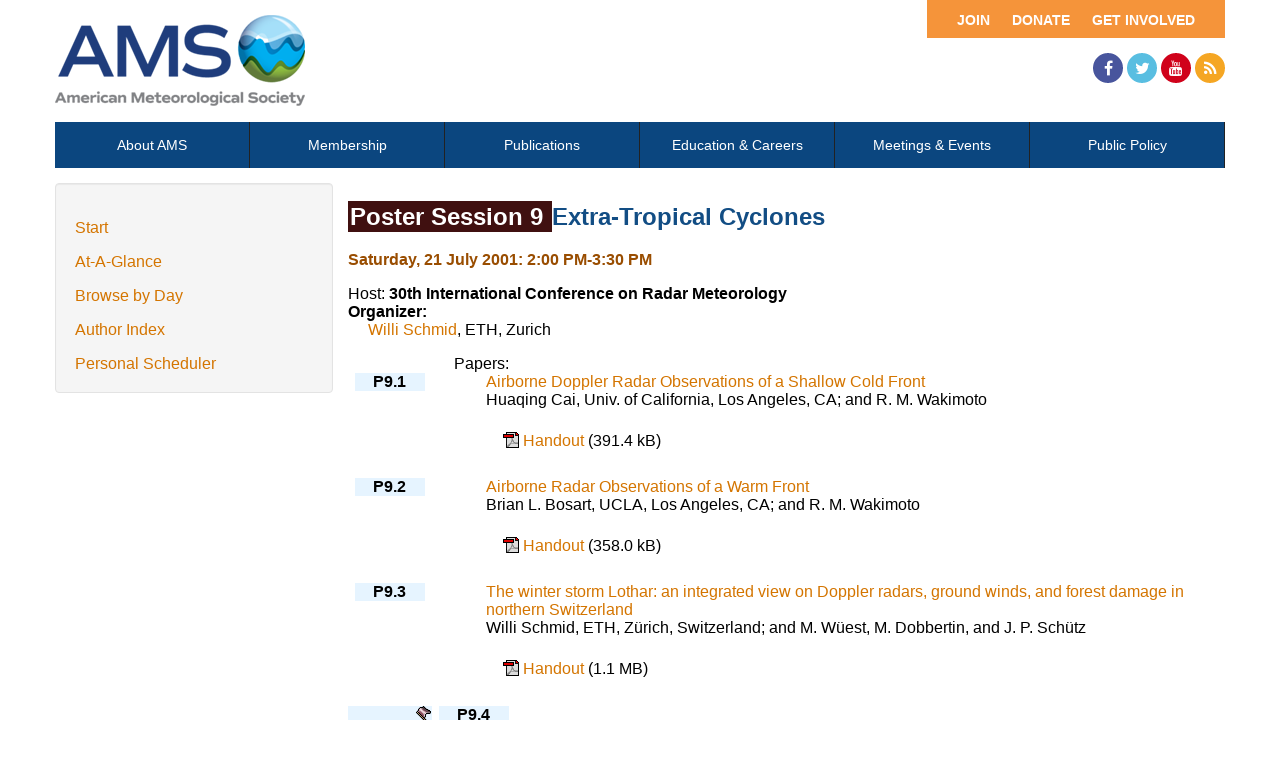

--- FILE ---
content_type: text/html; charset=utf-8
request_url: https://ams.confex.com/ams/30radar/webprogram/Session12343.html
body_size: 2515
content:
<html>

	<head>
		<meta http-equiv="X-UA-Compatible" content="IE=edge">
		<link rel="stylesheet" href="https://maxcdn.bootstrapcdn.com/font-awesome/4.4.0/css/font-awesome.min.css">
		  
<link href="stylesheets/webprogram.css" rel="stylesheet" type="text/css">


<script type="text/javascript" src="/static/js/jquery/1/jquery.min.js"></script>




 
		<link href="/style/ams/AMS.css" rel="stylesheet" type="text/css">
		<title>Session: Extra-Tropical Cyclones (30th International Conference on Radar Meteorology)</title>
		
		
		<script src="https://ajax.googleapis.com/ajax/libs/jquery/1.11.3/jquery.min.js"></script>
		<script type="text/javascript" src="/static/js/jquery/1/jquery.min.js"></script>

		<script type="text/javascript">
<!--//--><![CDATA[//><!--
$(function() {
	$("#steps h1.dateexpand").toggler();
	$("#steps").expandAll({
	  trigger: "h1.dateexpand",
	  ref: "h1.dateexpand",
	  showMethod: "slideDown",
	  hideMethod: "slideUp"
	});
});
$(function() {
	$("#steps h2.programexpand").toggler();
	$("#steps").expandAll({
	  trigger: "h2.programexpand",
	  ref: "h2.programexpand",
	  showMethod: "slideDown",
	  hideMethod: "slideUp"
	});
});
//--><!]]>
</script>
	</head>
	
	<body class="session">
			


<div class="header wrapper">
	<header>

	
<div class="banner wrapper">
		<section class="container">
<div class="topLeft">
	<div class="logo">
		
			<a href="https://www.ametsoc.org/ams/"><img src="/img/ams/logo.png" alt="Visit Ams Website"/></a>
	</div>
</div>

<div class="topRight">
	<div class="topNav utility">
		<ul>			
			<li><a href="https://www.ametsoc.org/ams/index.cfm/get-involved/">Get Involved</a></li>
			<li><a href="https://www.ametsoc.org/ams/index.cfm/ams-giving-program/">Donate</a></li>
			<li><a href="https://www.ametsoc.org/ams/index.cfm/membership/join-ams/">Join</a></li>
		</ul>
	</div>
	<div class="clearfix"></div>
	<div class="social hidden-xs">
		<ul>
			<li><a class="fa fa-facebook" href="https://www.facebook.com/ametsoc" title="Facebook"><span>Facebook</span></a></li>
			<li><a class="fa fa-twitter" href="https://twitter.com/ametsoc" title="Twitter"><span>Twitter</span></a></li>
			<li><a class="fa fa-youtube" href="https://www.youtube.com/user/ametsoc" title="YouTube"><span>YouTube</span></a></li>
			<li><a class="fa fa-rss" href="https://www.ametsoc.org/ams/index.cfm/about-ams/news/ams-rss-feeds/" title="RSS"><span>RSS</span></a></li>
		</ul>
	</div>
</div>
</section>
	
</div>

	
		
<div class="nav wrapper">
	<nav class="clientNavigation">

			

	<ul>
		<li><a href="https://www.ametsoc.org/ams/index.cfm/about-ams/">About AMS</a></li>
		<li><a href="https://www.ametsoc.org/ams/index.cfm/membership/">Membership</a></li>
		<li><a href="https://www.ametsoc.org/ams/index.cfm/publications/">Publications</a></li>
		<li><a href="https://www.ametsoc.org/ams/index.cfm/education-careers/">Education &amp; Careers</a></li>
		<li><a href="https://www.ametsoc.org/ams/index.cfm/meetings-events/">Meetings &amp; Events</a></li>
		<li><a href="https://www.ametsoc.org/ams/index.cfm/policy/">Public Policy</a></li>
	</ul>

		
	</nav>
</div>		
	


	</header>
</div>



		<div class="page">


			<div class="container">
				<div class="leftAside">

						

<div class="navigation">
	<ul>
		<li><a href="start.html" >Start</a></li>

		<li><a href="ataglance.html">At-A-Glance</a></li>

		
			<li><a href="meeting.html" >Browse by Day</a></li>
		

		

		

		<li><a href="authora.html"
			>Author Index</a></li>
		

		

		 

		

		
		

		
		
			<!-- <li><a href="exhibitorindex.html" >Browse Exhibitors</a></li> -->
		
<li><a href="../schedule/index.cgi">Personal Scheduler</a></li>
	</ul>
</div>

				</div>

				<div class="rightAside">				
					<h2 class="subtitle">
	
	
	<span class="number">
				Poster Session 9
			</span>
	
	
	Extra-Tropical Cyclones
</h2>

					

					<div class="content">
						





	<div class="datetime">Saturday, 21 July 2001: 2:00 PM-3:30 PM</div>
	<div class="location"></div>



	
	
	
	
	
	

	
		<div class="sessionsponsor">Host: <span><strong>30th International Conference on Radar Meteorology</strong></span></div>
			


	



	
		
	
		<div class="topdisplay_group">
			<div class="topdisplay_role">Organizer:</div>
			<div class="topdisplay_people"><a href="Person25048.html" onclick="if (!window.myWindows) { window.myWindows = []; } myWindows['person'] = window.open(this.href,'person','width=800, menubar=no, location=no, directories=no, status=yes, scrollbars=yes, height=560, resizable=yes'); ; return false">Willi Schmid</a>, ETH, Zurich</div> 
		</div>
	
	
	
	<p class="sessionsubtitle"></p>

	
	<div class="persongroup">
		<div class="group">Papers:</div>
	</div>
	
		<div class="paper clearfix">
	<div class="papertime">
		
			
		
	</div>
	
	
	<div class="papernumber">
			
		P9.1</a>
				
	
	</div>
	<div class="papertitle">
		
			
				<a href="Paper22022.html">Airborne Doppler Radar Observations of a Shallow Cold Front</a>
			
			
			
				<div class="paperauthors">
					Huaqing Cai, Univ. of California, Los Angeles, CA; and R. M. Wakimoto
				</div>
			
			
			<div class="media">
				
				
				
<P>

				
<P>

				
	

		
			<span class="medialink mediafile media_Handout">
			<a target="Media" class="file file_pdf" href="/ams/pdfpapers/22022.pdf">
			Handout
			</a> (391.4 kB)
			</span>	

	
		
	
	


<P>

			
			</div>
		
	</div>
		
		
</div>

		
	
		<div class="paper clearfix">
	<div class="papertime">
		
			
		
	</div>
	
	
	<div class="papernumber">
			
		P9.2</a>
				
	
	</div>
	<div class="papertitle">
		
			
				<a href="Paper20444.html">Airborne Radar Observations of a Warm Front</a>
			
			
			
				<div class="paperauthors">
					Brian L. Bosart, UCLA, Los Angeles, CA; and R. M. Wakimoto
				</div>
			
			
			<div class="media">
				
				
				
<P>

				
<P>

				
	

		
			<span class="medialink mediafile media_Handout">
			<a target="Media" class="file file_pdf" href="/ams/pdfpapers/20444.pdf">
			Handout
			</a> (358.0 kB)
			</span>	

	
		
	
	


<P>

			
			</div>
		
	</div>
		
		
</div>

		
	
		<div class="paper clearfix">
	<div class="papertime">
		
			
		
	</div>
	
	
	<div class="papernumber">
			
		P9.3</a>
				
	
	</div>
	<div class="papertitle">
		
			
				<a href="Paper21776.html">The winter storm Lothar: an integrated view on Doppler radars, ground winds, and forest damage in northern Switzerland</a>
			
			
			
				<div class="paperauthors">
					Willi Schmid, ETH, Zürich, Switzerland; and M. Wüest, M. Dobbertin, and J. P. Schütz
				</div>
			
			
			<div class="media">
				
				
				
<P>

				
<P>

				
	

		
			<span class="medialink mediafile media_Handout">
			<a target="Media" class="file file_pdf" href="/ams/pdfpapers/21776.pdf">
			Handout
			</a> (1.1 MB)
			</span>	

	
		
	
	


<P>

			
			</div>
		
	</div>
		
		
</div>

		
	
		<div class="paper clearfix">
	<div class="papertime">
		
			<img src="images/flag.png"></img>
		
	</div>
	
	
	<div class="papernumber">
			
		P9.4</a>
				
	
	</div>
	<div class="papertitle">
		
			<a href="Paper21695.html">Analysis of heavy snowband dynamics using ELDORA and WSR-88D measurements</a><span class="withdrawn"></span>
				<div class="media">
					<span class='medialink'></span>
					
<P>

					
<P>

					
<P>

				</div>	
			
		
	</div>
		
		
</div>

		
	
	



	<div class="media">
	
</div>

	
<div class="flag note"><img src="images/flag.png" align="middle" /> - Indicates paper has been withdrawn from meeting</div>
<div class="flag note"><img src="images/blue_ribbon.png" align="middle" /> - Indicates an Award Winner</div>
	
	<div class="parents">
	

	

	See more of: <a href=""></a>
</div>

	
	<div class="siblings">
	
		<a href="Session12491.html">&lt;&lt; Previous Session</a>
	

	|
	
	
		<a href="Session12272.html">Next Session &gt;&gt;</a>
	
</div>


	



					</div>
				</div>
			</div>			
		</div>
		
<div class="footer wrapper">
	<footer>
	
	<div class="social hidden-xs">
	<p>Follow Us</p>
		<ul>
			<li><a class="fa fa-facebook" href="https://www.facebook.com/ametsoc" title="Facebook"><span>Facebook</span></a></li>
			<li><a class="fa fa-twitter" href="https://twitter.com/ametsoc" title="Twitter"><span>Twitter</span></a></li>
			<li><a class="fa fa-youtube" href="https://www.youtube.com/user/ametsoc" title="YouTube"><span>YouTube</span></a></li>
			<li><a class="fa fa-rss" href="https://www.ametsoc.org/ams/index.cfm/about-ams/news/ams-rss-feeds/" title="RSS"><span>RSS</span></a></li>
		</ul>
	</div>
<div class="clearfix"></div>

	</footer>
</div>

	</body>
</html>
	